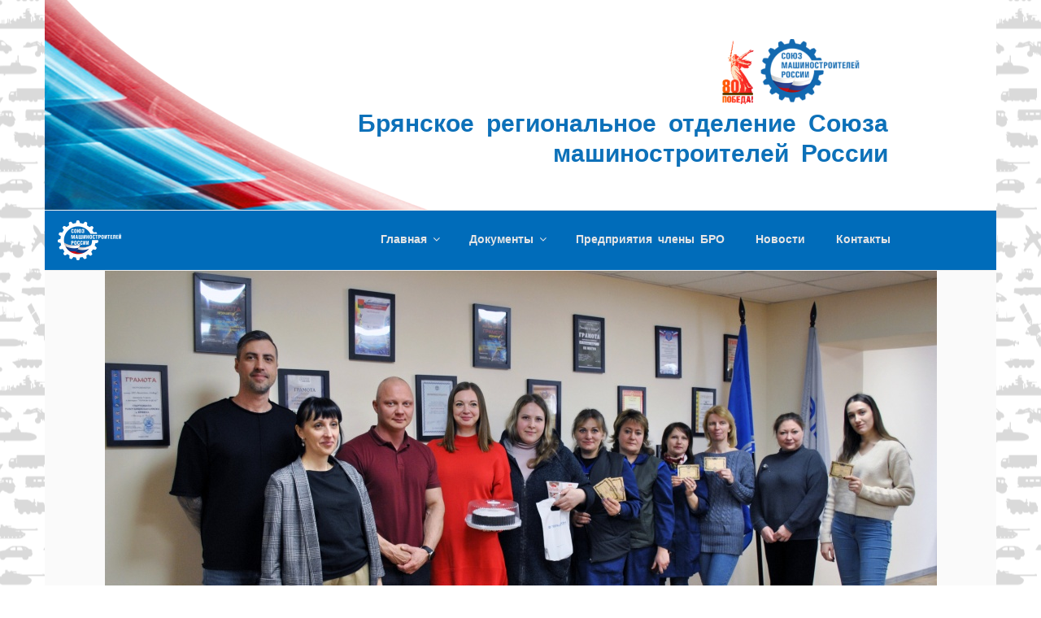

--- FILE ---
content_type: text/css
request_url: http://soyuzmash32.ru/wp-content/uploads/font-organizer/fo-declarations.css?ver=6.0.11
body_size: 237
content:
/* This Awesome CSS file was created by Font Orgranizer from Hive :) */


@font-face {
    font-family: 'myriad pro';
    
    src: url('//soyuzmash32.ru/wp-content/uploads/font-organizer/MyriadPro-Regular.otf') format('opentype');
font-weight: normal;
}


--- FILE ---
content_type: text/css
request_url: http://soyuzmash32.ru/wp-content/uploads/font-organizer/fo-elements.css?ver=6.0.11
body_size: 147
content:
/* This Awesome CSS file was created by Font Orgranizer from Hive :) */

body { font-family: 'myriad pro'!important;   }
